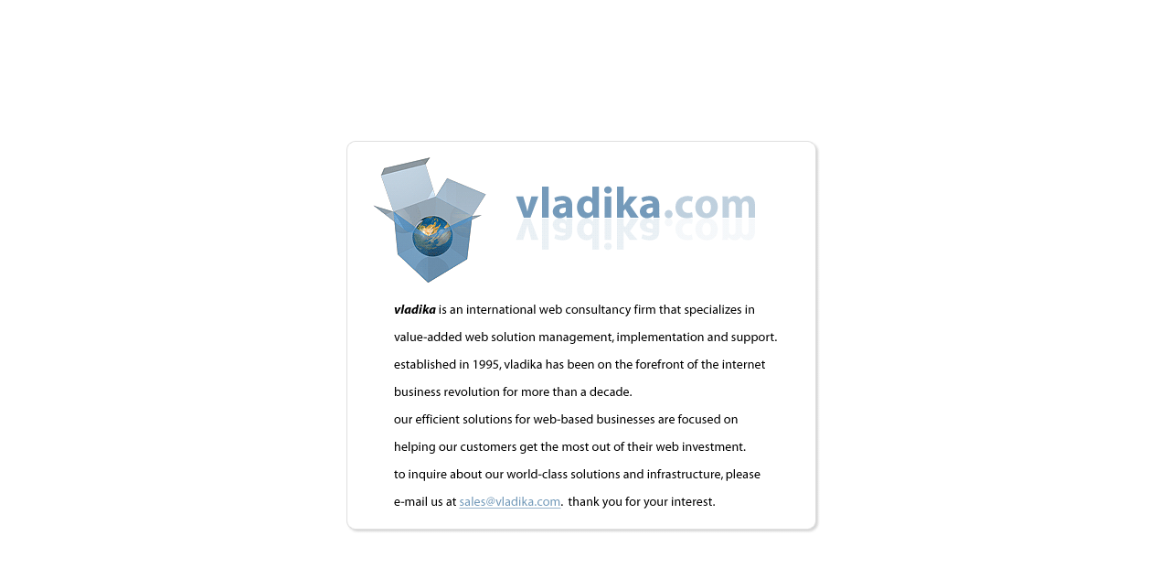

--- FILE ---
content_type: text/html; charset=UTF-8
request_url: https://vladika.com/
body_size: 174
content:
<html>
<title>vladika.com</title>
<body bgcolor="#ffffff">
<center>
<table cellspacing="0" cellpadding="0" border="0" width="100%" height="100%">
<tr><td valign=center>
<center>
<map name="email">
<area href="mailto:sales@vladika.com" coords="163,408,277,425">
</map>
<img src="box.gif" width="607" height="454" border="0" usemap="#email">
</center>
</td></tr></table>
</center>
</body>
</html>
